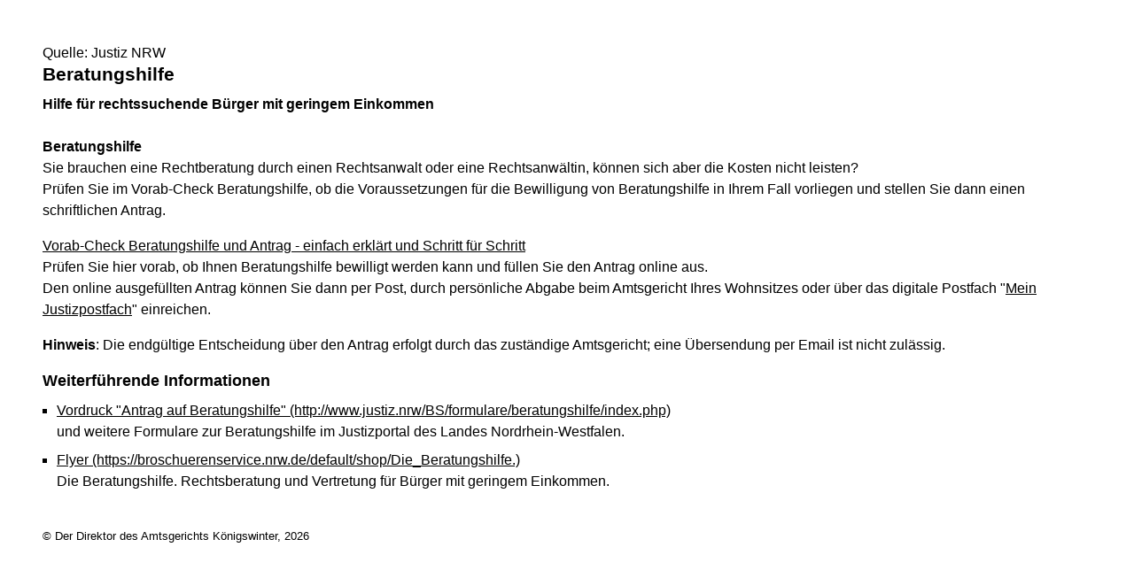

--- FILE ---
content_type: text/html; charset=UTF-8
request_url: https://www.ag-koenigswinter.nrw.de/aufgaben/abteilungen/Beratungshilfe/index.php?print=1
body_size: 6285
content:
<!DOCTYPE html><!--[if IE 6]><![endif]-->






































<html lang="de">
<head><meta name="generator" content="Infopark CMS Fiona; 7.0.2; 53616c7465645f5fb14a315e7e8b33048d3c428086aedb09">
<!--UdmComment-->

<meta charset="utf-8">
<meta http-equiv="X-UA-Compatible" content="IE=edge">
<meta name="viewport" content="width=device-width, initial-scale=1">
<!--/UdmComment-->

<title>
Amtsgericht Königswinter:
Beratungshilfe
</title>
<link href="../../../../layout_rwd/images/system_bilder/favicon.ico" type="image/x-icon" rel="shortcut icon" title="favicon">
<!--UdmComment-->

<meta name="robots" content="index,follow">





<meta name="Copyright" content="Amtsgericht Königswinter">
<meta name="Keywords" content="">	
<meta name="Description" content="Behördeninternet: Amtsgericht Königswinter">	

<link rel="stylesheet" type="text/css" href="../../../../layout_rwd/css/justiz_print_rwd.css">




<script type="text/javascript">
var HWEB_BEHOERDE= 'ag-koenigswinter__neu';
</script>

<script type="text/javascript">
var HWEB_LANGUAGE = 'de';
var HWEB_SEARCHSTRING = 'Suchbegriff';
var HWEB_AKTENZEICHEN = 'Aktenzeichen';
</script>

<script type="text/javascript">
var HWEB_IS_STARTPAGE = false;
</script>

<script type="text/javascript">
var HWEB_IS_LIVESERVER = true;
var HWEB_IS_PREVIEWSERVER = false;
var HWEB_SHOW_VIEWPORT_TOOLS = false;
</script>

<script type="text/javascript" src="../../../../layout_rwd/js/jquery/jquery.js"></script>


<link rel="stylesheet" href="../../../../layout_rwd/js/jquery/swiper/swiper-css.css">
<link rel="stylesheet" href="../../../../layout_rwd/css/swiper_customized_rwd.css">
<script type="text/javascript" src="../../../../layout_rwd/js/jquery/swiper/swiper-js.js"></script>

<script type="text/javascript"></script>

<link rel="stylesheet" href="../../../../layout_rwd/js/jquery/videoplayer/css/player.css" media="screen">
<script type="text/javascript" src="../../../../layout_rwd/js/jquery/videoplayer/js/player.js" defer></script>



<script type="text/javascript" src="../../../../layout_rwd/js/hwebJSInit.js"></script>
<script type="text/javascript" src="../../../../layout_rwd/js/hwebViewportTool.js"></script>
<script type="text/javascript" src="../../../../layout_rwd/js/focus-within.js"></script>
<script type="text/javascript" src="../../../../layout_rwd/js/YouTubeVideo.js"></script>
<script type="text/javascript" src="../../../../layout_rwd/js/VimpVideo.js"></script>

<!--/UdmComment-->
</head>

<body id="body">
<!--UdmComment-->
<h1 class="element-invisible">
Amtsgericht Königswinter:&nbsp;
Beratungshilfe
</h1>
<div id="skip-link">
<a class="element-invisible element-focusable" href="#hauptbildDatumUndUeberschrift">Direkt zum Inhalt</a>
</div>
<!--/UdmComment-->

<div class="ym-wrapper"> 
<div id="top" class="ym-wbox"> 


<header id="header" role="banner">
<!--UdmComment-->
<div class="section clearfix">


<div class="invisiblePosition" id="sprungnavi">
<h2 class="invisiblePosition">Orientierungsbereich (Sprungmarken):</h2>
<ul>
<li><a href="#techMenu">Zur 'Leichten Sprache' (soweit vorhanden), zum Geb&auml;rdensprachenvideo und dem Kontaktformular</a></li>
<li><a href="/suche/suche_rwd.php?search_language=de&qSize=25#mnogoErstesLabel">Zur Volltext-Suche</a></li>
<li><a href="#schnellNavi">Zur Schnellnavigation ausgew&auml;hlter Linkziele</a></li>
<li><a href="#hauptNavi">Zur Hauptnavigation (Haupt-Bereiche)</a></li>
<li><a href="#bereichsnavigation">Zur Navigation innerhalb eines Bereiches</a></li>
<li><a href="#hauptbildDatumUndUeberschrift">Zum aktuellen Inhalt</a></li>
<li><a href="#footer-wrapper">Zum &Uuml;berblick</a></li>
</ul>
</div>


<div class="ym-grid">
<div class="ym-g100">
<div class="ym-gbox" id="techMenuLeiste">
<h2 class="element-invisible">Leichte Sprache, Geb&auml;rdensprachenvideo und Kontaktformular</h2>
<nav id="techMenu" role="navigation">

<p class="techMenu-header-responsive" id="tm_oben"><a name="openCloseTechMenu" id="openCloseTechMenu" onclick="minMaxMenuRespMenu('#openCloseTechMenu','showTechMenuResponsive')">Technisches Menü</a></p>

<div id="showTechMenuResponsive" class="left-9000">


<div id="barrierefreiheit">
<ul class="menu" id="secondary-menu-links1">
<li class="bf_first">
<a id="leichtertext" class="close_sprungnavi leichtesprache" href="/beh_sprachen/beh_sprache_LS/index.php" title="Informationen zum Internetauftritt in Leichter Sprache">Leichte Sprache</a>
</li>
<li class="">
<a id="gebaerdenvideo" class="gebaerdensprache" href="/beh_sprachen/gebaerdenvideo/index.php" title="Informationen zum Internetauftritt in Gebärdensprache">Gebärdensprache</a>
</li>
<li class="bf_last">
<a id="barrierefreiheiterkl" class="barrierefreiheiterkl" href="/beh_barrierefreiheit/index.php" title="Barrierefreiheit dieser Internetseite">Barrierefreiheit</a>
</li>
</ul>
</div>


<div id="kontakt_socialBookmarksSettings">
<ul class="links inline" id="secondary-menu-links2">
<li>
<a class="kontakt" href="/kontakt/index.php" title="Kontakt">Kontakt</a>
</li>
</ul>
</div>


<p class="techMenu-header-responsive" id="tm_unten"><a onclick="closeTechMenu('openCloseTechMenu','showTechMenuResponsive')" onblur="closeTechMenu('openCloseTechMenu','showTechMenuResponsive')">Schliessen</a></p>

</div>
</nav>
</div>
</div>
</div>


<div class="ym-grid" id="logo-leiste">

<div class="ym-g25 ym-gl">
<div class="ym-gbox justizlogobox">
<div id="justizlogo"><p>

<a href="https://www.justiz.nrw"><img src="../../../../layout_rwd/images/system_bilder/justizlogo_internet_svg.svg" title="Link zur Startseite des Justizportals Nordrhein-Westfalen" alt="Link zur Startseite des Justizportals Nordrhein-Westfalen"></a>
</p></div>
<div id="megamenu_rwd">
<button onclick="minMaxMenuRespMenu(this,'responsiveMainMenu')" type="button" id="megamenu_rwd-button"></button>
</div>
</div>
</div>

<div class="ym-g75 ym-gr">
<div class="ym-gbox" id="nrwlogo">				
<p><img src="../../../beh_layout/beh_images_zentral/beh_logo.png" id="logo" alt="Logo: Amtsgericht Königswinter"></p>
</div>
</div>	
</div>


<div id="responsiveMainMenu" class="left-9000">

<form class="suchform1" method="get" action="/beh_suche/index.php">
<fieldset class="ohneBorder">
<input name="search_language" value="de" type="hidden">
<input name="qSize" value="25" type="hidden">
<button onfocus="openRespByTab('megamenu_rwd-button','responsiveMainMenu')" class="respsuchsubmitbutton" id="respsb" type="submit" title="Suche starten"></button>
<input id="respsearchstring" size="21" placeholder="Suchbegriff" name="q" onfocus="openRespByTab('megamenu_rwd-button','responsiveMainMenu')">
</fieldset>
</form>	
<nav>
<ul>			
<li>
<a href="../../../index.php" class="respLink schnellnavi_homebutton" id="respNaviMenuStartpage">Startseite</a>
</li>
<li>
<a class="respTrigger min_bg_image" id="trigger_WebPortal_Relaunch" onclick="minMaxMenuRespMenu(this, 'resp_ag-koenigswinter__neu')" data-trigger="resp_ag-koenigswinter__neu" title="Menü ausklappen"></a>

<a href="index.php" class="respLink schnellnavi_startseite" id="respNaviMenuLandesportal" onfocus="openRespByTab('megamenu_rwd-button','responsiveMainMenu')">Menü</a>
<ul id="resp_ag-koenigswinter__neu" class="">
<li>
<a class="respTrigger" title="Menu ausklappen" id="trigger_behoerde" onclick="minMaxMenuRespMenu(this, 'resp_behoerde')" data-trigger="resp_behoerde"></a>
<a href="../../../behoerde/index.php" onfocus="openRespByTab('trigger_ag-koenigswinter__neu', 'resp_ag-koenigswinter__neu')" class="respLink">
Das Gericht
</a>
<ul id="resp_behoerde" class="left-9000">
<li>
<a href="../../../behoerde/gerichtsvorstellung/index.php" onfocus="openRespByTab('trigger_behoerde', 'resp_behoerde')" class="respLink">
Gerichtsvorstellung
</a>
</li>
<li>
<a href="../../../behoerde/sitzungstermine/index.php" onfocus="openRespByTab('trigger_behoerde', 'resp_behoerde')" class="respLink">
Sitzungstermine
</a>
</li>
<li>
<a href="../../../behoerde/zvg_termine/index.php" onfocus="openRespByTab('trigger_behoerde', 'resp_behoerde')" class="respLink">
Zwangsversteigerungstermine
</a>
</li>
<li>
<a href="../../../behoerde/beh_justizauktion/index.php" onfocus="openRespByTab('trigger_behoerde', 'resp_behoerde')" class="respLink">
Justiz-Auktion
</a>
</li>
<li>
<a href="../../../behoerde/Karriere/index.php" onfocus="openRespByTab('trigger_behoerde', 'resp_behoerde')" class="respLink">
Karriere und Berufsorientierung
</a>
</li>
<li>
<a href="../../../behoerde/behinderte/index.php" onfocus="openRespByTab('trigger_behoerde', 'resp_behoerde')" class="respLink">
Barrierefreiheit
</a>
</li>
<li>
<a href="../../../behoerde/eingangskontrolle/index.php" onfocus="openRespByTab('trigger_behoerde', 'resp_behoerde')" class="respLink">
Eingangskontrolle
</a>
</li>
<li>
<a href="../../../behoerde/Terminbuchung/index.php" onfocus="openRespByTab('trigger_behoerde', 'resp_behoerde')" class="respLink">
Terminbuchung
</a>
</li>
<li>
<a href="../../../behoerde/Bekanntmachungen/index.php" onfocus="openRespByTab('trigger_behoerde', 'resp_behoerde')" class="respLink">
Bekanntmachungen
</a>
</li>
</ul>
</li>
<li>
<a class="respTrigger" title="Menu ausklappen" id="trigger_aufgaben" onclick="minMaxMenuRespMenu(this, 'resp_aufgaben')" data-trigger="resp_aufgaben"></a>
<a href="../../index.php" onfocus="openRespByTab('trigger_behoerde', 'resp_behoerde')" class="respLink">
Aufgaben
</a>
<ul id="resp_aufgaben" class="left-9000">
<li>
<a href="../index.php" onfocus="openRespByTab('trigger_aufgaben', 'resp_aufgaben')" class="respLink">
Abteilungen
</a>
</li>
<li>
<a href="../../gerichtsvollzieher/index.php" onfocus="openRespByTab('trigger_aufgaben', 'resp_aufgaben')" class="respLink">
Gerichtsvollzieher
</a>
</li>
<li>
<a href="../../geschaeftsverteilung/index.php" onfocus="openRespByTab('trigger_aufgaben', 'resp_aufgaben')" class="respLink">
Geschäftsverteilung
</a>
</li>
<li>
<a href="../../gerichtsbezirk/index.php" onfocus="openRespByTab('trigger_aufgaben', 'resp_aufgaben')" class="respLink">
Gerichtsbezirk
</a>
</li>
<li>
<a href="../../Mediation/index.php" onfocus="openRespByTab('trigger_aufgaben', 'resp_aufgaben')" class="respLink">
Mediation durch die Güterichterin bzw. den Güterichter
</a>
</li>
</ul>
</li>
<li>
<a class="respTrigger" title="Menu ausklappen" id="trigger_kontakt" onclick="minMaxMenuRespMenu(this, 'resp_kontakt')" data-trigger="resp_kontakt"></a>
<a href="../../../kontakt/index.php" onfocus="openRespByTab('trigger_aufgaben', 'resp_aufgaben')" class="respLink">
Kontakt
</a>
<ul id="resp_kontakt" class="left-9000">
<li>
<a href="../../../kontakt/email_hinweis/index.php" onfocus="openRespByTab('trigger_kontakt', 'resp_kontakt')" class="respLink">
E-Mail - Hinweis
</a>
</li>
<li>
<a href="../../../kontakt/de-mail_hinweis/index.php" onfocus="openRespByTab('trigger_kontakt', 'resp_kontakt')" class="respLink">
De-Mail-Hinweis
</a>
</li>
<li>
<a href="../../../kontakt/wegbeschreibung/index.php" onfocus="openRespByTab('trigger_kontakt', 'resp_kontakt')" class="respLink">
Wegbeschreibung
</a>
</li>
<li>
<a href="../../../kontakt/telefonliste/index.php" onfocus="openRespByTab('trigger_kontakt', 'resp_kontakt')" class="respLink">
Telefonliste
</a>
</li>
<li>
<a href="../../../kontakt/oeffnungszeiten/index.php" onfocus="openRespByTab('trigger_kontakt', 'resp_kontakt')" class="respLink">
Öffnungszeiten
</a>
</li>
<li>
<a href="../../../kontakt/briefkasten/index.php" onfocus="openRespByTab('trigger_kontakt', 'resp_kontakt')" class="respLink">
Nachtbriefkasten
</a>
</li>
<li>
<a href="../../../kontakt/bankverbindung/index.php" onfocus="openRespByTab('trigger_kontakt', 'resp_kontakt')" class="respLink">
Bankverbindung
</a>
</li>
<li>
<a href="../../../kontakt/impressum/index.php" onfocus="openRespByTab('trigger_kontakt', 'resp_kontakt')" class="respLink">
Impressum
</a>
</li>
<li>
<a href="../../../kontakt/Elektronischer-Rechtsverkehr/index.php" onfocus="openRespByTab('trigger_kontakt', 'resp_kontakt')" class="respLink">
Elektronischer Rechtsverkehr
</a>
</li>
</ul>
</li>
<li>
<a class="respTrigger" title="Menu ausklappen" id="trigger_infos" onclick="minMaxMenuRespMenu(this, 'resp_infos')" data-trigger="resp_infos"></a>
<a href="../../../infos/index.php" onfocus="openRespByTab('trigger_kontakt', 'resp_kontakt')" class="respLink">
Rechts-Infos
</a>
<ul id="resp_infos" class="left-9000">
<li>
<a href="../../../infos/Kostenrechner_Hilfen/index.php" onfocus="openRespByTab('trigger_infos', 'resp_infos')" class="respLink">
Kostenrechner/Hilfen
</a>
</li>
<li>
<a href="../../../infos/Formulare/index.php" onfocus="openRespByTab('trigger_infos', 'resp_infos')" class="respLink">
Formulare
</a>
</li>
<li>
<a href="../../../infos/zeugen/index.php" onfocus="openRespByTab('trigger_infos', 'resp_infos')" class="respLink">
Zeugen
</a>
</li>
<li>
<a href="../../../infos/streitschlichtung/index.php" onfocus="openRespByTab('trigger_infos', 'resp_infos')" class="respLink">
Streitschlichtung / Schiedsleute
</a>
</li>
<li>
<a href="../../../infos/Gesetze_DB/index.php" onfocus="openRespByTab('trigger_infos', 'resp_infos')" class="respLink">
Gesetze des Bundes und der Länder
</a>
</li>
<li>
<a href="../../../infos/Rechtsprechung_NRWE_DB/index.php" onfocus="openRespByTab('trigger_infos', 'resp_infos')" class="respLink">
Rechtsprechungsdatenbank "NRWE"
</a>
</li>
<li>
<a href="../../../infos/Online_Verfahren/index.php" onfocus="openRespByTab('trigger_infos', 'resp_infos')" class="respLink">
Online-Verfahren
</a>
</li>
<li>
<a href="../../../infos/e_gerichtskostenmarke/index.php" onfocus="openRespByTab('trigger_infos', 'resp_infos')" class="respLink">
Elektronische Kostenmarke
</a>
</li>
<li>
<a href="../../../infos/Gem_Einrichtungen/index.php" onfocus="openRespByTab('trigger_infos', 'resp_infos')" class="respLink">
Gemeinnützige Einrichtungen – Online-Antrag
</a>
</li>
<li>
<a href="../../../infos/Elektronischer-Rechtsverkehr/index.php" onfocus="openRespByTab('trigger_infos', 'resp_infos')" class="respLink">
Elektronischer Rechtsverkehr
</a>
</li>
</ul>
</li>
</ul>
</li>







		

<li ><a href="/behoerde/Terminbuchung/index.php" class="respLink schnellnavi_terminbuchung">Terminbuchung</a> </li>
</ul>
</nav>
<div id="resp_schliessen">
<p><a id="closeRespMainMenu">Schliessen</a></p>
</div>
</div>

<div class="ym-grid">
<div class="ym-g100">
<div class="ym-gbox" id="nav-header">	
<nav role="navigation" id="nav-all">		

<div id="schnellNavi">						
<h2 class="element-invisible">Schnellnavigation mit Volltext-Suche</h2>
<ul>			








	





	

<li ><a href="/index.php" class="schnellnavi_startseite">Menü</a> </li><li ><a href="/behoerde/Terminbuchung/index.php" class="schnellnavi_terminbuchung">Terminbuchung</a> </li>
<li>				
<a href="" id="generalSearchLink" title="Volltextsuche">Suche</a>
<div id="generalSearch" class="left-9000">							 
<div class="schliessen">   
<div class="cross-link">  								  
<a id="close_fulltextSearch_btn">Schliessen</a>								  
</div>
</div>
<div class="outerDiv">   
<div class="innerDiv">
<form class="suchform1" method="get" action="/beh_suche/index.php">
<fieldset class="ohneBorder">											
<input type="hidden" name="search_language" value="de">
<input type="hidden" name="qSize" value="25">

<input id="searchstring" type="text" size="21" placeholder="Suchbegriff" name="q">

<button id="sb" class="suchsubmitbutton"  type="submit"><img src="../../../../layout_rwd/images/system_bilder/search-icon.png" alt="Suche starten"></button>
</fieldset>
</form>	
</div>
</div>
</div>
</li>
</ul>
</div>			

<div id="hauptNavi">				
<h2 class="element-invisible">Hauptmenü: Hauptnavigation</h2>
<ul id="karteireiter">
				
				
				
				
				
<li ><a href="/index.php">Startseite</a> </li><li ><a href="/behoerde/index.php">Das Gericht</a> </li><li  class="ausgewaehlt"><a href="/aufgaben/index.php">Aufgaben</a> </li><li ><a href="/kontakt/index.php">Kontakt</a> </li><li ><a href="/infos/index.php">Rechts-Infos</a> </li></ul>
</div>
</nav>
</div>
</div>
</div>

</div>
<!--/UdmComment-->
</header>



<div class="wrap">

<!--UdmComment-->
<nav role="navigation" id="breadcrumb"><div id="pfadBox">
<ul>
















<li><a href="../../../index.php" class="closePopUpMenu">Startseite</a></li>












<li><a href="../../index.php">Aufgaben</a></li>
<li><a href="../index.php">Abteilungen</a></li>






<li><span class="last">Beratungshilfe</span></li>


</ul>
</div>
</nav>
<!--/UdmComment-->

<div class="ym-grid linearize-level-1">
 

<nav role="navigation" id="bereichsnavigation" class="ym-g25 ym-gl">
<!--UdmComment-->

<ul class="hollyhack">
<li class="first selectedPublication">
<a href="../index.php">
Abteilungen
</a>
</li>
<li>
<a href="../../gerichtsvollzieher/index.php" class="publication">
Gerichtsvollzieher
</a>
</li>
<li>
<a href="../../geschaeftsverteilung/index.php" class="publication">
Geschäftsverteilung
</a>
</li>
<li>
<a href="../../gerichtsbezirk/index.php" class="publication">
Gerichtsbezirk
</a>
</li>
<li>
<a href="../../Mediation/index.php" class="publication">
Mediation
</a>
</li>
</ul>
<!--/UdmComment-->
</nav>
<div class="ym-g75 ym-gr">


<header id="contentHeader">












<!--UdmComment-->
<div id="headImageContainer">
<div id="headImage">
<span class="bildausschnitt">
<img src="/RespImagesHWebs/zo/standard-bereich_rwd/Abteilungen/Beratungshilfe__nur-Unterobjekt-spiegeln/beratungshilfe_thumb_960_400.jpg" alt="Antrag auf Beratungshilfe" />
</span><div class="hauptbildUntertitelUndQuelle">


Quelle:&nbsp;Justiz NRW
</div>
</div></div>
<!--/UdmComment-->
<div id="hauptbildDatumUndUeberschrift">

<!--UdmComment-->
<h3 id="hauptbildUeberschrift">
Beratungshilfe
</h3>
<!--/UdmComment-->
<div class="subTitle"><p>Hilfe für rechtssuchende Bürger mit geringem Einkommen</p></div>

</div>


<div id="hauptbildTeaser"></div>
</header>

<main id="layout-2-spaltig-navi" role="main" class="mainColumnBorderLeft">

<section id="mainSectionArticle">

<article id="mainArticle">
<div class='inhalt identifyPage_35555172'>

<!-- HAUPTINHALT START -->

<div class="articleSeitenrand">
<!--UdmComment-->




<!--/UdmComment-->

<div class="bodyAttrib">
<span id="inhaltStart"></span>





<!--UdmComment-->
<!--/UdmComment-->

<span id="inhaltEnde"></span>
</div>











<!--UdmComment-->




<!--/UdmComment-->
</div>

<!-- HAUPTINHALT ENDE -->









































<span style="clear:both;"></span>
<section id="zt_35572154" class="article-zwischentext">
<header>
</header>
<article class="subArticleArticlepage">



<div class="articleSeitenrand">
<!--UdmComment-->
















<!--/UdmComment-->

<div class="bodyAttrib">



<p><strong>Beratungshilfe</strong><br>Sie brauchen eine Rechtberatung durch einen Rechtsanwalt oder eine Rechtsanwältin, können sich aber die Kosten nicht leisten? <br>Prüfen Sie im Vorab-Check Beratungshilfe, ob die Voraussetzungen für die Bewilligung von Beratungshilfe in Ihrem Fall vorliegen und stellen Sie dann einen schriftlichen Antrag.</p>
<p><a href="https://service.justiz.de/beratungshilfe" target="_blank">Vorab-Check Beratungshilfe und Antrag - einfach erklärt und Schritt für Schritt</a> <img src="https://www.ag-duesseldorf.nrw.de/layout_rwd/images/externer_Link.gif" alt="externer Link, öffnet neues Browserfenster"><br>Prüfen Sie hier vorab, ob Ihnen Beratungshilfe bewilligt werden kann und füllen Sie den Antrag online aus. <br>Den online ausgefüllten Antrag können Sie dann per Post, durch persönliche Abgabe beim Amtsgericht Ihres Wohnsitzes oder über das digitale Postfach "<a href="https://www.justiz.nrw.de/BS/lebenslagen/verfahren_u_prozess/mein_justizpostfach" target="_blank">Mein Justizpostfach</a>"<img src="https://www.ag-duesseldorf.nrw.de/layout_rwd/images/externer_Link.gif" alt="externer Link, öffnet neues Browserfenster"> einreichen.</p>
<p><strong>Hinweis</strong>: Die endgültige Entscheidung über den Antrag erfolgt durch das zuständige Amtsgericht; eine Übersendung per Email ist nicht zulässig.</p>


<!--UdmComment-->
<!--/UdmComment-->

</div>











<!--UdmComment-->




<!--/UdmComment-->
</div>







<h4 class="articleSeitenrand">Weiterführende Informationen</h4>
<ul class="articleSeitenrand">




<li>
<div>



					
<a href="http://www.justiz.nrw/BS/formulare/beratungshilfe/index.php" target="_blank" title="">Vordruck "Antrag auf Beratungshilfe"<span class="print linkZielDruck"> (http://www.justiz.nrw/BS/formulare/beratungshilfe/index.php)</span></a> 
<img class="screen iconKlein" src="../../../../layout_rwd/images/externer_Link.gif" alt="externer Link, öffnet neues Browserfenster">


<div class="teaser">und weitere Formulare zur Beratungshilfe im Justizportal des Landes Nordrhein-Westfalen. </div>


</div>
</li>
<li>
<div>



					
<a href="https://broschuerenservice.nrw.de/default/shop/Die_Beratungshilfe." target="_blank" title="">Flyer<span class="print linkZielDruck"> (https://broschuerenservice.nrw.de/default/shop/Die_Beratungshilfe.)</span></a> 
<img class="screen iconKlein" src="../../../../layout_rwd/images/externer_Link.gif" alt="externer Link, öffnet neues Browserfenster">


<div class="teaser">Die Beratungshilfe. Rechtsberatung und Vertretung für Bürger mit geringem Einkommen.</div>


</div>
</li>


</ul>

































</article>
</section>











<div class="articleSeitenrand">


</div>




</div>
</article>

</section>		
</main>

</div>
</div>
</div>



<footer id="footer-wrapper" role="contentinfo">


<h2 class="element-invisible">Justiz-Portal im &Uuml;berblick:</h2>
<div class="ym-grid" id="footer-titlebar">

<div class="ym-gl align-left">
<span class="titlebarIcon icon_portal_Rahmen_weiss"></span>
<h3 class="titlebarTitle">
Im Überblick
<br>
<span class="subTitle">Inhalt</span>
</h3>	
</div>

<div class="ym-gr drucken_nachOben">
<p>
<span id="drucken"><a href="index.php?print=1" target="_blank" title="Druckvorschau in neuem Fenster &ouml;ffnen"><span class="hideLower500">Drucken</span></a></span>
<span id="nachOben"><a href="#top" title="Zum Seitenanfang"><span class="hideLower500">Nach oben</span></a></span>
</p>
</div>
</div>
<nav role="navigation" id="footer-nav">
<div class="ym-grid linearize-level-1" id="mini-sitemap">

<div class="ym-g20 ym-gl" id="footer-column1">
<h3><a href="../../../behoerde/index.php">Das Gericht</a></h3>
<div class="click-me expanding" id="click_footer_jm" onclick="minMaxMenuRespMenu(this, 'footer_minimap_jm')"></div>
<ul id="footer_minimap_jm">
<li>
<a href="../../../behoerde/gerichtsvorstellung/index.php" onfocus="openFooterByTab('click_footer_jm','footer_minimap_jm')">Gerichtsvorstellung</a>
</li>
<li>
<a href="../../../behoerde/sitzungstermine/index.php" onfocus="">Sitzungstermine</a>
</li>
<li>
<a href="../../../behoerde/zvg_termine/index.php" onfocus="">Zwangsversteigerungstermine</a>
</li>
<li>
<a href="../../../behoerde/beh_justizauktion/index.php" onfocus="">Justiz-Auktion</a>
</li>
<li>
<a href="../../../behoerde/Karriere/index.php" onfocus="">Karriere und Berufsorientierung</a>
</li>
<li>
<a href="../../../behoerde/behinderte/index.php" onfocus="">Barrierefreiheit</a>
</li>
<li>
<a href="../../../behoerde/eingangskontrolle/index.php" onfocus="">Eingangskontrolle</a>
</li>
<li>
<a href="../../../behoerde/Terminbuchung/index.php" onfocus="">Terminbuchung</a>
</li>
<li>
<a href="../../../behoerde/Bekanntmachungen/index.php" onfocus="">Bekanntmachungen</a>
</li>
</ul>
</div>


<div class="ym-g20 ym-gl" id="footer-column2">
<h3><a href="../../index.php">Aufgaben</a></h3>
<div class="click-me expanding" id="click_footer_bs" onclick="minMaxMenuRespMenu(this, 'footer_minimap_bs')"></div>
<ul id="footer_minimap_bs">
<li>
<a href="../index.php" onfocus="openFooterByTab('click_footer_bs','footer_minimap_bs')">Abteilungen</a>
</li>
<li>
<a href="../../gerichtsvollzieher/index.php" onfocus="">Gerichtsvollzieher</a>
</li>
<li>
<a href="../../geschaeftsverteilung/index.php" onfocus="">Geschäftsverteilung</a>
</li>
<li>
<a href="../../gerichtsbezirk/index.php" onfocus="">Gerichtsbezirk</a>
</li>
<li>
<a href="../../Mediation/index.php" onfocus="">Mediation</a>
</li>
</ul>
</div>


<div class="ym-g20 ym-gl" id="footer-column3">
<h3><a href="../../../kontakt/index.php">Kontakt</a></h3>
<div class="click-me expanding" id="click_footer_gb" onclick="minMaxMenuRespMenu(this, 'footer_minimap_gb')"></div>
<ul id ="footer_minimap_gb">
<li>
<a href="../../../kontakt/de-mail_hinweis/index.php" onfocus="openFooterByTab('click_footer_gb','footer_minimap_gb')">De-Mail-Hinweis</a>
</li>
<li>
<a href="../../../kontakt/email_hinweis/index.php" onfocus="">E-Mail - Hinweis</a>
</li>
<li>
<a href="../../../kontakt/wegbeschreibung/index.php" onfocus="">Wegbeschreibung</a>
</li>
<li>
<a href="../../../kontakt/telefonliste/index.php" onfocus="">Telefonliste</a>
</li>
<li>
<a href="../../../kontakt/oeffnungszeiten/index.php" onfocus="">Öffnungszeiten</a>
</li>
<li>
<a href="../../../kontakt/briefkasten/index.php" onfocus="">Nachtbriefkasten</a>
</li>
<li>
<a href="../../../kontakt/bankverbindung/index.php" onfocus="">Bankverbindung</a>
</li>
<li>
<a href="../../../kontakt/impressum/index.php" onfocus="">Impressum</a>
</li>
<li>
<a href="../../../kontakt/Elektronischer-Rechtsverkehr/index.php" onfocus="">Elektronischer Rechtsverkehr</a>
</li>
</ul>
</div>


<div class="ym-g20 ym-gl" id="footer-column4">
<h3><a href="../../../infos/index.php">Rechts-Infos</a></h3>
<div class="click-me expanding" id="click_footer_ka" onclick="minMaxMenuRespMenu(this, 'footer_minimap_ka')"></div>
<ul id="footer_minimap_ka">
<li>
<a href="../../../infos/Kostenrechner_Hilfen/index.php" onfocus="openFooterByTab('click_footer_ka','footer_minimap_ka')">Kostenrechner/Hilfen</a>
</li>
<li>
<a href="../../../infos/Formulare/index.php" onfocus="">Formulare</a>
</li>
<li>
<a href="../../../infos/zeugen/index.php" onfocus="">Zeugen</a>
</li>
<li>
<a href="../../../infos/streitschlichtung/index.php" onfocus="">Streitschlichtung / Schiedsleute</a>
</li>
<li>
<a href="../../../infos/Gesetze_DB/index.php" onfocus="">Gesetze (Bund/Länder)</a>
</li>
<li>
<a href="../../../infos/Rechtsprechung_NRWE_DB/index.php" onfocus="">Rechtsprechung NRW</a>
</li>
<li>
<a href="../../../infos/Online_Verfahren/index.php" onfocus="">Online-Verfahren</a>
</li>
<li>
<a href="../../../infos/e_gerichtskostenmarke/index.php" onfocus="">Elektronische Kostenmarke</a>
</li>
<li>
<a href="../../../infos/Gem_Einrichtungen/index.php" onfocus="">Gemeinnützige Einrichtungen<br>(Antrag)</a>
</li>
<li>
<a href="../../../infos/Elektronischer-Rechtsverkehr/index.php" onfocus="">Elektronischer Rechtsverkehr</a>
</li>
</ul>
</div>


<div class="ym-g20 ym-gr" id="footer-column5">
<h3>Service</h3>
<div class="click-me expanding" id="click_footer_se" onclick="minMaxMenuRespMenu(this, 'footer_minimap_se')"></div>
<ul id="footer_minimap_se">
<li>

<a href="../../../beh_sitemap/index.php" onfocus="openFooterByTab('click_footer_se','footer_minimap_se')" title="">
Übersicht
</a>
</li>	
<li>

<a href="../../../beh_suche/index.php" onfocus="" title="">
Suche
</a>
</li>	
</ul>
</div>

</div>
</nav>

<div class="ym-grid linearize-level-1" id="baseline-row" style="overflow: visible;">
<div class="ym-grid linearize-level-1 ym-g70 ym-gr">
<div class="ym-g20 ym-gl" id="social-bookmarks">

</div>
<div class="ym-g80 ym-gr" id="special-links">
<ul id="special-links-list">
<li><a href="/beh_sitemap/index.php">Übersicht</a></li>
<li>
<a href="../../../kontakt/impressum/datenschutz/index.php" title="">
Datenschutzerklärung
</a>
</li>
<li>
<a href="../../../kontakt/impressum/index.php" title="">
Impressum
</a>
</li>
</ul>
</div>	
</div>
<div class="ym-g30 ym-gl" id="copyright">
<p>&copy; Der Direktor des Amtsgerichts Königswinter, 2026</p>
</div>  
</div>

</footer>

</div> 
</div> 

<script type="text/javascript">ytInit();</script>
<script type="text/javascript">vimpInit();</script>
</body>

</html>

